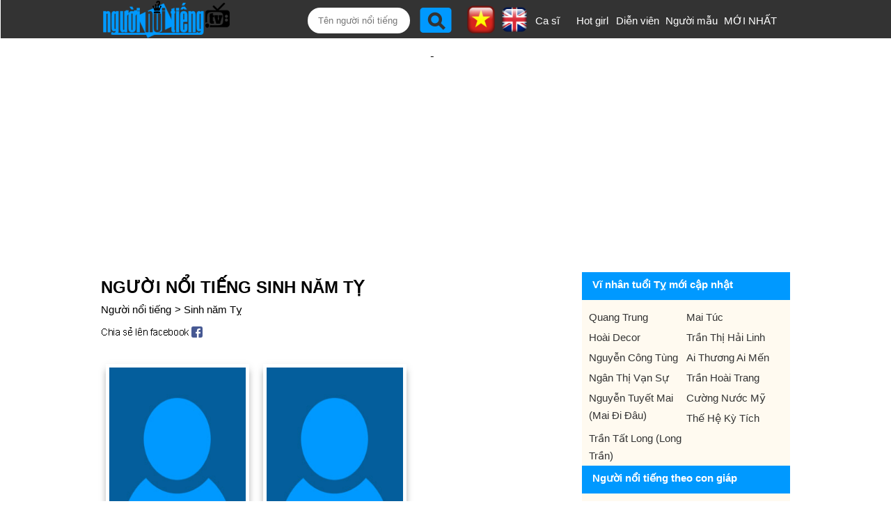

--- FILE ---
content_type: text/html;charset=UTF-8
request_url: https://nguoinoitieng.tv/con-giap/ti/page460
body_size: 5988
content:
<!DOCTYPE html>
<html lang="vi">
<head>
<meta charset="UTF-8">
<title>Người nổi tiếng sinh năm Tỵ</title>
<link rel="alternate" hreflang="en" href="https://en.nguoinoitieng.tv/chinese-zodiac/ti/page460" />
<meta name="description" content="Người nổi tiếng sinh tuổi Tỵ. Người nổi tiếng Việt Nam và thế giới sinh năm Tỵ. Vĩ nhân/ danh nhân tuổi Ất Tỵ, Đinh Tỵ, Kỷ Tỵ, Quý Tỵ, Tân Tỵ- p460">
<meta name="keywords" content="Người nổi tiếng sinh tuổi Tỵ. Người nổi tiếng Việt Nam và thế giới sinh năm Tỵ. Vĩ nhân/ danh nhân tuổi Ất Tỵ, Đinh Tỵ, Kỷ Tỵ, Quý Tỵ, Tân Tỵ, nguoi noi tieng Tỵ">
<link rel="prev" href="/con-giap/ti/page459" />
<link rel="next" href="/con-giap/ti/page461" />
<link rel="start" href="/con-giap/ti" />
<meta name="robots" content="index,follow" />
<link rel="canonical" href="https://nguoinoitieng.tv/con-giap/ti/page460">
<meta name="viewport" content="width=device-width,initial-scale=1.0,user-scalable=1">
<link rel="stylesheet" href="//s.xskt.com.vn/css/nnt/sv027.css" type="text/css" media="screen">
</head>
<body><header>
<div class="header">
<div class="header-left">
<a href="/" class="logo"></a>
</div>
<div class="header-right">
<label for="slide-checkbox" class="slide-toggle" onclick=""><a id="nav-toggle" href="#" class=""><span></span></a></label>
<div class="search"><form action="/timkiem/" method="get">
<input type="text" name="tukhoa" placeholder="Tên người nổi tiếng" id="tukhoa">
<input type="submit" style="display:none">
<input type="button" name="btnsearch" value="" onclick="this.form.submit()">
<a href="https://en.nguoinoitieng.tv/chinese-zodiac/ti/page460" class="en" title="English version"><img src="//s.xskt.com.vn/images/nguoint/en.png" alt="English"></a> <a href="https://nguoinoitieng.tv/con-giap/ti/page460" class="vi"><img src="//s.xskt.com.vn/images/nguoint/vi.png" alt="Vietnamese" title="Vietnamese version"></a>
</form>
</div><ul>
<li><a href="/nghe-nghiep/ca-si">Ca sĩ</a></li>
<li><a href="/nghe-nghiep/hot-girl">Hot girl</a></li>
<li><a href="/nghe-nghiep/dien-vien">Diễn viên</a></li>
<li style="width:90px"><a href="/nghe-nghiep/nguoi-mau">Người mẫu</a></li>
<li style="width:80px"><a href="/moi-nhat/">MỚI NHẤT</a></li></ul></div>
</div>
</header><aside id="content-menu"><a class="cate1" href="/">Home</a>
<br><b class="cate1">Vietnamese</b>
<ul>
<li><a href="/tinh-tp/ho-chi-minh-viet-nam">Ho Chi Minh</a></li>
<li><a href="/tinh-tp/ha-noi-viet-nam">Ha Noi</a></li>
<li><a href="/tinh-tp/thua-thien-hue-viet-nam">Thua Thien Hue</a></li>
<li><a href="/tinh-tp/nghe-an-viet-nam">Nghe An</a></li>
<li><a href="/tinh-tp/thanh-hoa-viet-nam">Thanh Hoa</a></li>
<li><a href="/tinh-tp/da-nang-viet-nam">Da Nang</a></li>
</ul>
<b class="cate1">South Korea</b>
<ul>
<li><a href="/tinh-tp/bucheon-han-quoc">Bucheon</a></li>
<li><a href="/tinh-tp/chungcheongnam-do-han-quoc">Chungcheongnam-do</a></li>
<li><a href="/tinh-tp/geumcheon-gu-han-quoc">Geumcheon-gu</a></li>
<li><a href="/tinh-tp/guro-gu-han-quoc">Guro-gu</a></li>
<li><a href="/tinh-tp/gurye-han-quoc">Gurye</a></li>
<li><a href="/tinh-tp/ilsan-han-quoc">Ilsan</a></li>
</ul>
<b class="cate1">United States</b>
<ul>
<li><a href="/tinh-tp/new-york-city-new-york">New York City</a></li>
<li><a href="/tinh-tp/los-angeles-california">Los Angeles</a></li>
<li><a href="/tinh-tp/chicago-illinois">Chicago</a></li>
<li><a href="/tinh-tp/brooklyn-new-york">Brooklyn</a></li>
<li><a href="/tinh-tp/philadelphia-pennsylvania">Philadelphia</a></li>
<li><a href="/tinh-tp/houston-texas">Houston</a></li>
</ul>
<b class="cate1">Anh</b>
<ul>
<li><a href="/tinh-tp/consett-anh">Consett</a></li>
<li><a href="/tinh-tp/derbyshire-anh">Derbyshire</a></li>
<li><a href="/tinh-tp/dronfield-anh">Dronfield</a></li>
<li><a href="/tinh-tp/great-yarmouth-anh">Great Yarmouth</a></li>
<li><a href="/tinh-tp/new-jersey-anh">New Jersey</a></li>
<li><a href="/tinh-tp/wallsend-anh">Wallsend</a></li>
</ul>
</aside>
<div class="clear"></div><div id="bnc0" class="bn">
<script async src="//pagead2.googlesyndication.com/pagead/js/adsbygoogle.js"></script>
<!-- B - TOP banner- MOBILE- dap ung -->
<ins data-full-width-responsive="true" class="adsbygoogle"
style="display:block"
data-ad-client="ca-pub-2988304919300319"
data-ad-slot="4233515213"
data-ad-format="auto"
data-full-width-responsive="true"></ins>
<script>(adsbygoogle=window.adsbygoogle||[]).push({});</script>
</div><div class="clear"></div>
<section id=content>
<div id="content-center">
<div id="content-left">
<h1>Người nổi tiếng sinh năm Tỵ</h1>
<div class="brc">
<a href="/">Người nổi tiếng</a>&gt; <a href="/con-giap/ti">Sinh năm Tỵ</a>
</div>
<div class="share">
<a href="//www.facebook.com/sharer.php?u=https%3A%2F%2Fnguoinoitieng.tv%2Fcon-giap%2Fti" class="s2fb" target="_blank" rel="nofollow">&nbsp;</a>
</div>
<div class="list-ngaymai"><div>
<figure>
<a href="/nghe-nghiep/nha-bao/benjamin-fine/ain9" title="Thông tin của Nhà báo Benjamin Fine">
<img src="/images/nnt.jpg" alt="Ảnh Nhà báo Benjamin Fine"></a>
<figcaption>
<a class="tennnt" href="/nghe-nghiep/nha-bao/benjamin-fine/ain9">Benjamin Fine</a>
<a class="nsnnt" href="/nghe-nghiep/nha-bao" title="Người nổi tiếng là Nhà báo">Nhà báo <b>#363</b></a>
<a href="/con-giap/ti" class="ranknnt">Tuổi Tỵ <b>#5508</b></a>
</figcaption>
</figure>
</div><div>
<figure>
<a href="/nghe-nghiep/dien-vien-nu/nancy-parsons/p8h" title="Thông tin của Diễn viên nữ Nancy Parsons">
<img src="/images/nnt.jpg" alt="Ảnh Diễn viên nữ Nancy Parsons"></a>
<figcaption>
<a class="tennnt" href="/nghe-nghiep/dien-vien-nu/nancy-parsons/p8h">Nancy Parsons</a>
<a class="nsnnt" href="/nghe-nghiep/dien-vien-nu" title="Người nổi tiếng là Diễn viên nữ">Diễn viên nữ <b>#2270</b></a>
<a href="/con-giap/ti" class="ranknnt">Tuổi Tỵ <b>#5509</b></a>
</figcaption>
</figure>
</div><div class="clear"></div><div id="bnc1" class="bn">
<script async src="//pagead2.googlesyndication.com/pagead/js/adsbygoogle.js"></script>

<ins class="adsbygoogle"
 style="display:inline-block;width:300px;height:250px"
 data-ad-client="ca-pub-2988304919300319"
 data-ad-slot="6777360416"></ins>
<script>
(adsbygoogle = window.adsbygoogle || []).push({});
</script>
</div><div class="clear"></div><div>
<figure>
<a href="/nghe-nghiep/kien-truc-su/derek-walker/6r2" title="Thông tin của Kiến trúc sư Derek Walker">
<img src="/images/nnt.jpg" alt="Ảnh Kiến trúc sư Derek Walker"></a>
<figcaption>
<a class="tennnt" href="/nghe-nghiep/kien-truc-su/derek-walker/6r2">Derek Walker</a>
<a class="nsnnt" href="/nghe-nghiep/kien-truc-su" title="Người nổi tiếng là Kiến trúc sư">Kiến trúc sư <b>#89</b></a>
<a href="/con-giap/ti" class="ranknnt">Tuổi Tỵ <b>#5510</b></a>
</figcaption>
</figure>
</div><div>
<figure>
<a href="/nghe-nghiep/bac-si/tran-huy-tho/blfo" title="Thông tin của Bác sĩ Trần Huy Thọ ">
<img src="/images/thumbnail/109/blfo.jpg" alt="Ảnh Bác sĩ Trần Huy Thọ "></a>
<figcaption>
<a class="tennnt" href="/nghe-nghiep/bac-si/tran-huy-tho/blfo">Trần Huy Thọ </a>
<a class="nsnnt" href="/nghe-nghiep/bac-si" title="Người nổi tiếng là Bác sĩ">Bác sĩ <b>#228</b></a><a href="/tinh-tp/dak-lak-viet-nam" class="ranknnt">Đắk Lắk <b>#141</b></a>
</figcaption>
</figure>
</div><div class="clear5">&nbsp;</div><div id="bnc2" class="bn">
<script async src="//pagead2.googlesyndication.com/pagead/js/adsbygoogle.js"></script>
<ins data-full-width-responsive="true" class="adsbygoogle"
style="display:block; text-align:center;"
data-ad-format="fluid"
data-ad-layout="in-article"
data-ad-client="ca-pub-2988304919300319"
data-ad-slot="5356111612"></ins>
<script>
(adsbygoogle=window.adsbygoogle||[]).push({});
</script>
</div><div class="clear"></div><div class="clear5">&nbsp;</div><div>
<figure>
<a href="/nghe-nghiep/tik-toker/quan-khong-go/bioy" title="Thông tin của Tik Toker Quan Không Gờ">
<img src="/images/thumbnail/105/bioy.jpg" alt="Ảnh Tik Toker Quan Không Gờ"></a>
<figcaption>
<a class="tennnt" href="/nghe-nghiep/tik-toker/quan-khong-go/bioy">Quan Không Gờ</a>
<a class="nsnnt" href="/nghe-nghiep/tik-toker" title="Người nổi tiếng là Tik Toker">Tik Toker <b>#916</b></a><a href="/tinh-tp/ho-chi-minh-viet-nam" class="ranknnt">Hồ Chí Minh <b>#1791</b></a>
</figcaption>
</figure>
</div><div>
<figure>
<a href="/nghe-nghiep/doanh-nhan/irv-robbins/rd5" title="Thông tin của Doanh nhân Irv Robbins">
<img src="/images/nnt.jpg" alt="Ảnh Doanh nhân Irv Robbins"></a>
<figcaption>
<a class="tennnt" href="/nghe-nghiep/doanh-nhan/irv-robbins/rd5">Irv Robbins</a>
<a class="nsnnt" href="/nghe-nghiep/doanh-nhan" title="Người nổi tiếng là Doanh nhân">Doanh nhân <b>#998</b></a>
<a href="/con-giap/ti" class="ranknnt">Tuổi Tỵ <b>#5513</b></a>
</figcaption>
</figure>
</div><div class="clear"></div><div class="bn">
<script async src="//pagead2.googlesyndication.com/pagead/js/adsbygoogle.js"></script>

<ins class="adsbygoogle"
 style="display:inline-block;width:300px;height:250px"
 data-ad-client="ca-pub-2988304919300319"
 data-ad-slot="6777360416"></ins>
<script>
(adsbygoogle = window.adsbygoogle || []).push({});
</script>
</div><div class="clear"></div><div>
<figure>
<a href="/nghe-nghiep/nghe-si-dieu-khac/constantine-andreou/a8nr" title="Thông tin của Nghệ sĩ điêu khắc Constantine Andreou">
<img src="/images/nnt.jpg" alt="Ảnh Nghệ sĩ điêu khắc Constantine Andreou"></a>
<figcaption>
<a class="tennnt" href="/nghe-nghiep/nghe-si-dieu-khac/constantine-andreou/a8nr">Constantine Andreou</a>
<a class="nsnnt" href="/nghe-nghiep/nghe-si-dieu-khac" title="Người nổi tiếng là Nghệ sĩ điêu khắc">Nghệ sĩ điêu khắc <b>#104</b></a>
<a href="/con-giap/ti" class="ranknnt">Tuổi Tỵ <b>#5514</b></a>
</figcaption>
</figure>
</div><div>
<figure>
<a href="/nghe-nghiep/tik-toker/dong-thuy-dung/bkiy" title="Thông tin của Tik Toker Đồng Thùy Dung">
<img src="/images/thumbnail/107/bkiy.jpg" alt="Ảnh Tik Toker Đồng Thùy Dung"></a>
<figcaption>
<a class="tennnt" href="/nghe-nghiep/tik-toker/dong-thuy-dung/bkiy">Đồng Thùy Dung</a>
<a class="nsnnt" href="/nghe-nghiep/tik-toker" title="Người nổi tiếng là Tik Toker">Tik Toker <b>#917</b></a><a href="/tinh-tp/ha-noi-viet-nam" class="ranknnt">Hà Nội <b>#1913</b></a>
</figcaption>
</figure>
</div><div>
<figure>
<a href="/nghe-nghiep/giao-vien/david-walls/n2h" title="Thông tin của Giáo viên David Walls">
<img src="/images/nnt.jpg" alt="Ảnh Giáo viên David Walls"></a>
<figcaption>
<a class="tennnt" href="/nghe-nghiep/giao-vien/david-walls/n2h">David Walls</a>
<a class="nsnnt" href="/nghe-nghiep/giao-vien" title="Người nổi tiếng là Giáo viên">Giáo viên <b>#186</b></a>
<a href="/con-giap/ti" class="ranknnt">Tuổi Tỵ <b>#5516</b></a>
</figcaption>
</figure>
</div><div>
<figure>
<a href="/nghe-nghiep/hotface/hoang-quynh-nga-mondy/bieu" title="Thông tin của Hotface Hoàng Quỳnh Nga (Mondy)">
<img src="/images/thumbnail/105/bieu.jpg" alt="Ảnh Hotface Hoàng Quỳnh Nga (Mondy)"></a>
<figcaption>
<a class="tennnt" href="/nghe-nghiep/hotface/hoang-quynh-nga-mondy/bieu">Hoàng Quỳnh Nga (Mondy)</a>
<a class="nsnnt" href="/nghe-nghiep/hotface" title="Người nổi tiếng là Hotface">Hotface <b>#268</b></a><a href="/tinh-tp/ha-noi-viet-nam" class="ranknnt">Hà Nội <b>#1915</b></a>
</figcaption>
</figure>
</div><div>
<figure>
<a href="/nghe-nghiep/chinh-tri-gia/vidal-manuel-trevino/1a2" title="Thông tin của Chính trị gia Vidal Manuel Trevino">
<img src="/images/nnt.jpg" alt="Ảnh Chính trị gia Vidal Manuel Trevino"></a>
<figcaption>
<a class="tennnt" href="/nghe-nghiep/chinh-tri-gia/vidal-manuel-trevino/1a2">Vidal Manuel Trevino</a>
<a class="nsnnt" href="/nghe-nghiep/chinh-tri-gia" title="Người nổi tiếng là Chính trị gia">Chính trị gia <b>#1347</b></a>
<a href="/con-giap/ti" class="ranknnt">Tuổi Tỵ <b>#5518</b></a>
</figcaption>
</figure>
</div><div>
<figure>
<a href="/nghe-nghiep/sao-youtube/jeremy-holden/088" title="Thông tin của Sao YouTube Jeremy Holden">
<img src="/images/nnt.jpg" alt="Ảnh Sao YouTube Jeremy Holden"></a>
<figcaption>
<a class="tennnt" href="/nghe-nghiep/sao-youtube/jeremy-holden/088">Jeremy Holden</a>
<a class="nsnnt" href="/nghe-nghiep/sao-youtube" title="Người nổi tiếng là Sao YouTube">Sao YouTube <b>#4498</b></a>
<a href="/con-giap/ti" class="ranknnt">Tuổi Tỵ <b>#5519</b></a>
</figcaption>
</figure>
</div>
</div><div style="clear:both;height:5px"></div><div class="share">
<a href="//www.facebook.com/sharer.php?u=https%3A%2F%2Fnguoinoitieng.tv%2Fcon-giap%2Fti" class="s2fb" target="_blank" rel="nofollow">&nbsp;</a>
</div>
<div class="by-ns-box">
<b>Người nổi tiếng theo ngày sinh:</b><br>
<select id="ngaysinh"><option value="1">1</option><option value="2">2</option><option value="3">3</option><option value="4">4</option><option value="5">5</option><option value="6">6</option><option value="7">7</option><option value="8">8</option><option value="9">9</option><option value="10">10</option><option value="11">11</option><option value="12">12</option><option value="13">13</option><option value="14">14</option><option value="15">15</option><option value="16">16</option><option value="17">17</option><option value="18">18</option><option value="19">19</option><option value="20">20</option><option value="21">21</option><option value="22">22</option><option value="23">23</option><option value="24">24</option><option value="25">25</option><option value="26">26</option><option value="27">27</option><option value="28">28</option><option value="29">29</option><option value="30">30</option><option value="31">31</option></select> / <select id="thangsinh"><option value="1">1</option><option value="2">2</option><option value="3">3</option><option value="4">4</option><option value="5">5</option><option value="6">6</option><option value="7">7</option><option value="8">8</option><option value="9">9</option><option value="10">10</option><option value="11">11</option><option value="12">12</option></select>
<input type="button" value=" Xem " id="showNs">
<select id="namsinh"><option value="1966">1966</option><option value="1967">1967</option><option value="1968">1968</option><option value="1969">1969</option><option value="1970">1970</option><option value="1971">1971</option><option value="1972">1972</option><option value="1973">1973</option><option value="1974">1974</option><option value="1975">1975</option><option value="1976">1976</option><option value="1977">1977</option><option value="1978">1978</option><option value="1979">1979</option><option value="1980">1980</option><option value="1981">1981</option><option value="1982">1982</option><option value="1983">1983</option><option value="1984">1984</option><option value="1985">1985</option><option value="1986">1986</option><option value="1987">1987</option><option value="1988">1988</option><option value="1989">1989</option><option value="1990">1990</option><option value="1991">1991</option><option value="1992">1992</option><option value="1993">1993</option><option value="1994">1994</option><option value="1995">1995</option><option value="1996">1996</option><option value="1997">1997</option><option value="1998">1998</option><option value="1999">1999</option><option value="2000">2000</option><option value="2001">2001</option><option value="2002">2002</option><option value="2003">2003</option><option value="2004">2004</option><option value="2005">2005</option><option value="2006">2006</option><option value="2007">2007</option><option value="2008">2008</option><option value="2009">2009</option><option value="2010">2010</option><option value="2011">2011</option><option value="2012">2012</option><option value="2013">2013</option><option value="2014">2014</option><option value="2015">2015</option><option value="2016">2016</option><option value="2017">2017</option><option value="2018">2018</option><option value="2019">2019</option><option value="2020">2020</option><option value="2021">2021</option><option value="2022">2022</option></select>
<input type="button" value=" Xem " id="showNams">
</div>
<div class="pagenumber"><a href="/con-giap/ti/page459">Trước</a> <a href="/con-giap/ti/page457">457</a> <a href="/con-giap/ti/page458">458</a> <a href="/con-giap/ti/page459">459</a> <b>460</b> <a href="/con-giap/ti/page461">461</a> <a href="/con-giap/ti/page462">462</a> <a href="/con-giap/ti/page463">463</a> <a href="/con-giap/ti/page464">...</a> <a href="/con-giap/ti/page461">Tiếp</a> </div>
</div>
<div id="content-right">
<div class="box-right">
<div class="title-right">
<strong>Vĩ nhân tuổi Tỵ mới cập nhật</strong>
</div>
<div>
<nav>
<ul>
<li><a href="/nghe-nghiep/tik-toker/quang-trung/bl86">Quang Trung</a></li>
<li><a href="/nghe-nghiep/giao-vien/mai-tuc/bl80">Mai Túc</a></li>
<li><a href="/nghe-nghiep/tik-toker/hoai-decor/bl8h">Hoài Decor</a></li>
<li><a href="/nghe-nghiep/cau-thu-bong-da/tran-thi-hai-linh/bl8d">Trần Thị Hải Linh</a></li>
<li><a href="/nghe-nghiep/ceo/nguyen-cong-tung/bl78">Nguyễn Công Tùng</a></li>
<li><a href="/nghe-nghiep/phim/ai-thuong-ai-men/bl74">Ai Thương Ai Mến</a></li>
<li><a href="/nghe-nghiep/cau-thu-bong-da/ngan-thi-van-su/bl7w">Ngân Thị Vạn Sự</a></li>
<li><a href="/nghe-nghiep/stylist/tran-hoai-trang/bl7q">Trần Hoài Trang</a></li>
<li><a href="/nghe-nghiep/tik-toker/nguyen-tuyet-mai-mai-di-dau/bl7o">Nguyễn Tuyết Mai (Mai Đi Đâu)</a></li>
<li><a href="/nghe-nghiep/youtuber/cuong-nuoc-my/bl7i">Cường Nước Mỹ</a></li>
<li><a href="/nghe-nghiep/phim/the-he-ky-tich/bl7h">Thế Hệ Kỳ Tích</a></li>
<li><a href="/nghe-nghiep/quan-nhan/tran-tat-long-long-tran/bl7a">Trần Tất Long (Long Trần)</a></li>
</ul>
</nav>
</div>
<div class="title-right">
<strong>Người nổi tiếng theo con giáp</strong>
</div>
<div>
<nav>
<ul>
<li><a href="/con-giap/ty">Tý</a></li>
<li><a href="/con-giap/suu">Sửu</a></li>
<li><a href="/con-giap/dan">Dần</a></li>
<li><a href="/con-giap/mao">Mão</a></li>
<li><a href="/con-giap/thin">Thìn</a></li>
<li><a href="/con-giap/ti">Tỵ</a></li>
<li><a href="/con-giap/ngo">Ngọ</a></li>
<li><a href="/con-giap/mui">Mùi</a></li>
<li><a href="/con-giap/than">Thân</a></li>
<li><a href="/con-giap/dau">Dậu</a></li>
<li><a href="/con-giap/tuat">Tuất</a></li>
<li><a href="/con-giap/hoi">Hợi</a></li>
</ul>
</nav>
</div>
</div>
</div>
</div>
</section>
<section id="content-bot1">
<div class="content-bot1">
<div class="ttlq">
<a href="/con-giap/ngo"><h3 class="title-ttlq">Sinh tuổi Ngọ</h3></a>
<a href="/con-giap/mui"><h3 class="title-ttlq">Sinh tuổi Mùi</h3></a>
<a href="/con-giap/than"><h3 class="title-ttlq">Sinh tuổi Thân</h3></a>
<a href="/con-giap/dau"><h3 class="title-ttlq">Sinh tuổi Dậu</h3></a>
</div>
</div>
</section>
<section id="content-bot2">
<div class="content">
<div class="box-contentbot">
<h4>Theo cung hoàng đạo</h4>
<nav class="col2">
<ul><li><a href="/cung-hoang-dao/bao-binh" title="Bảo Bình (20/1 -&gt; 18/2)">Bảo Bình</a></li><li><a href="/cung-hoang-dao/song-ngu" title="Song Ngư (19/2 -&gt; 20/3)">Song Ngư</a></li><li><a href="/cung-hoang-dao/bach-duong" title="Bạch Dương (21/3 -&gt; 19/4)">Bạch Dương</a></li><li><a href="/cung-hoang-dao/kim-nguu" title="Kim Ngưu (20/4 -&gt; 20/5)">Kim Ngưu</a></li><li><a href="/cung-hoang-dao/song-tu" title="Song Tử (21/5 -&gt; 21/6)">Song Tử</a></li><li><a href="/cung-hoang-dao/cu-giai" title="Cự Giải (22/6 -&gt; 22/7)">Cự Giải</a></li><li><a href="/cung-hoang-dao/su-tu" title="Sư Tử (23/7 -&gt; 22/8)">Sư Tử</a></li><li><a href="/cung-hoang-dao/xu-nu" title="Xử Nữ (23/8 -&gt; 22/9)">Xử Nữ</a></li><li><a href="/cung-hoang-dao/thien-binh" title="Thiên Bình (23/9 -&gt; 23/10)">Thiên Bình</a></li><li><a href="/cung-hoang-dao/than-nong" title="Thần Nông (24/10 -&gt; 22/11)">Thần Nông</a></li><li><a href="/cung-hoang-dao/nhan-ma" title="Nhân Mã (23/11 -&gt; 21/12)">Nhân Mã</a></li><li><a href="/cung-hoang-dao/ma-ket" title="Ma Kết (22/12 -&gt; 19/1)">Ma Kết</a></li></ul>
</nav>
</div>
<div class="box-contentbot">
<h4>Theo con giáp</h4>
<nav class="col2">
<ul><li><a href="/con-giap/ti" title="Famous people born in Tỵ">Tỵ</a></li><li><a href="/con-giap/ngo" title="Famous people born in Ngọ">Ngọ</a></li><li><a href="/con-giap/mui" title="Famous people born in Mùi">Mùi</a></li><li><a href="/con-giap/than" title="Famous people born in Thân">Thân</a></li><li><a href="/con-giap/dau" title="Famous people born in Dậu">Dậu</a></li><li><a href="/con-giap/tuat" title="Famous people born in Tuất">Tuất</a></li><li><a href="/con-giap/hoi" title="Famous people born in Hợi">Hợi</a></li><li><a href="/con-giap/ty" title="Famous people born in Tý">Tý</a></li><li><a href="/con-giap/suu" title="Famous people born in Sửu">Sửu</a></li><li><a href="/con-giap/dan" title="Famous people born in Dần">Dần</a></li><li><a href="/con-giap/mao" title="Famous people born in Mão">Mão</a></li><li><a href="/con-giap/thin" title="Famous people born in Thìn">Thìn</a></li></ul>
</nav>
</div>
<div class="box-contentbot" style="background-color:#afeeee;">
<a href="/theo-ten"><h4>Top tên nổi tiếng nhất</h4></a>
<nav>
<ul class="col2"><li><a href="/theo-ten/Thành" title="Người nổi tiếng tên Thành">Thành</a></li><li><a href="/theo-ten/Tùng" title="Người nổi tiếng tên Tùng">Tùng</a></li><li><a href="/theo-ten/Linh" title="Người nổi tiếng tên Linh">Linh</a></li><li><a href="/theo-ten/My" title="Người nổi tiếng tên My">My</a></li><li><a href="/theo-ten/Tiên" title="Người nổi tiếng tên Tiên">Tiên</a></li><li><a href="/theo-ten/Hiếu" title="Người nổi tiếng tên Hiếu">Hiếu</a></li><li><a href="/theo-ten/Nhi" title="Người nổi tiếng tên Nhi">Nhi</a></li><li><a href="/theo-ten/Hằng" title="Người nổi tiếng tên Hằng">Hằng</a></li><li><a href="/theo-ten/Anh" title="Người nổi tiếng tên Anh">Anh</a></li><li><a href="/theo-ten/Phương" title="Người nổi tiếng tên Phương">Phương</a></li><li><a href="/theo-ten/Khánh" title="Người nổi tiếng tên Khánh">Khánh</a></li><li><a href="/theo-ten/Thy" title="Người nổi tiếng tên Thy">Thy</a></li>
</ul>
</nav>
</div>
</div>
</section>
<div class="clear5"></div><div class="linksite">
<b>Website liên kết:</b><br><ul></ul>
</div>
<footer><div>
<a href="/"></a>Copyright (C) nguoinoitieng.tv 2016<br>
<a style="background:none" href="/dieu-khoan-su-dung.html">Điều khoản sử dụng</a>&nbsp;<a style="background:none" href="/chinh-sach-quyen-rieng-tu.html">Chính sách quyền riêng tư</a><div class="clear"></div>
Liên hệ: <b class="nsnnt">mail.nguoinoitieng.tv@gmail.com</b>
</div><div class="clear5">&nbsp;</div>
</footer><div id="topLeftBn"></div>
<a href="#" id="back-to-top" title="Về đầu trang">&nbsp;</a>
<script src="//s.xskt.com.vn/js/jq.js"></script>
<script src="//s.xskt.com.vn/js/newjs/nnt06.js"></script>
<script>window.onload=function(){
if(!adsbygoogle.loaded){
$("#bnc0").html('<iframe frameborder="0" scrolling="no" style="width:100%;height:260px" src="/abn/afl.jsp?cc=1"></iframe>');
var htm='<iframe frameborder="0" scrolling="no" style="width:100%;height:290px" src="/abn/afl.jsp"></iframe>';
$("#bnc1").html(htm);$("#bnc2").html(htm);
}};
fixL=setInterval('fixBlank()',100);</script>
<script>
var showPrv=false;
$('#show-prv').click(function(){
if(showPrv){$('#list-prv').attr('class','show-less');$('#show-prv').text("Hiển thị toàn bộ");$('#show-prv').attr('title','Hiển thị toàn bộ danh sách tỉnh/ TP');showPrv=false;
}else{$('#list-prv').attr('class','');$('#show-prv').text("Thu gọn");$('#show-prv').attr('title','Thu gọn danh sách tỉnh/ TP');showPrv=true;
}
});
$(document).ready(function(){loadStyle();});
</script>
<script async src="https://www.googletagmanager.com/gtag/js?id=G-32Z1TLNT20"></script><script>window.dataLayer=window.dataLayer||[];function gtag(){dataLayer.push(arguments);}gtag('js',new Date());gtag('config','G-32Z1TLNT20');</script>
<script>
$('#showNs').click(function(){window.location.href='/sinh-ngay/'+$('#ngaysinh').val()+"-"+$('#thangsinh').val();});
$('#showNams').click(function(){window.location.href='/sinh-nam/'+$('#namsinh').val();});
</script>
</body>
</html>

--- FILE ---
content_type: text/html; charset=utf-8
request_url: https://www.google.com/recaptcha/api2/aframe
body_size: 268
content:
<!DOCTYPE HTML><html><head><meta http-equiv="content-type" content="text/html; charset=UTF-8"></head><body><script nonce="MDgxzVqJI08TDfB1Vh4Ahw">/** Anti-fraud and anti-abuse applications only. See google.com/recaptcha */ try{var clients={'sodar':'https://pagead2.googlesyndication.com/pagead/sodar?'};window.addEventListener("message",function(a){try{if(a.source===window.parent){var b=JSON.parse(a.data);var c=clients[b['id']];if(c){var d=document.createElement('img');d.src=c+b['params']+'&rc='+(localStorage.getItem("rc::a")?sessionStorage.getItem("rc::b"):"");window.document.body.appendChild(d);sessionStorage.setItem("rc::e",parseInt(sessionStorage.getItem("rc::e")||0)+1);localStorage.setItem("rc::h",'1769408316800');}}}catch(b){}});window.parent.postMessage("_grecaptcha_ready", "*");}catch(b){}</script></body></html>

--- FILE ---
content_type: text/html;charset=UTF-8
request_url: https://nguoinoitieng.tv/abn/afl.jsp?cc=1
body_size: 442
content:
<!DOCTYPE html>
<html lang="vi">
<head>
<meta name="robots" content="noindex,nofollow">
<meta content="True" name="HandheldFriendly">
<meta name="viewport" content="width=device-width,initial-scale=1.0,user-scalable=1">
</head><body><div style="text-align:center;margin:0 auto">
<ins id="ccadnet_182_185" style="display: none;">
<script>(function(w,d,a){if(w.ccnads){return ccnads(a);}
if(w.ccnAdsQueue){return w.ccnAdsQueue.push(a);}
w.ccnAdsQueue=[];w.ccnAdsQueue.push(a);
var s=d.createElement('script');s.async=true;s.src='https://static.adconnect.vn/main.js';d.head.appendChild(s);})(window,document,{id:'ccadnet_182_185',fallback:function(){var ifr=document.createElement('iframe');ifr.src='https://nguoinoitieng.tv/abn/pass-back.jsp?source=cc';ifr.style='width:300px;height:250px;border:none;overflow:hidden';ifr.scrolling='no';var plc=document.getElementById('ccadnet_182_185');plc.style='';plc.appendChild(ifr);}});</script>
</ins></div>
</body></html>

--- FILE ---
content_type: application/x-javascript; charset=utf-8
request_url: https://servicer.mgid.com/1211137/1?nocmp=1&sessionId=6977073f-10689&sessionPage=1&sessionNumberWeek=1&sessionNumber=1&cpicon=1&cbuster=1769408319292452375896&pvid=d0aacf65-e0bc-4248-a9cb-376a823534bb&implVersion=17&lct=1768241400&mp4=1&ap=1&consentStrLen=0&wlid=32e22fb8-37ed-4541-b6e4-2ff51ddce621&pageview_widget_list=1211137&uniqId=0b2c8&childs=1824361&niet=4g&nisd=false&jsp=head&evt=%5B%7B%22event%22%3A1%2C%22methods%22%3A%5B1%2C2%5D%7D%2C%7B%22event%22%3A2%2C%22methods%22%3A%5B1%2C2%5D%7D%5D&pv=5&jsv=es6&dpr=1&hashCommit=a2dd5561&iframe=1&tfre=1576&scale_metric_1=64.00&scale_metric_2=256.00&scale_metric_3=621.36&w=190&h=451&tl=150&tlp=1&sz=190x451&szp=1&szl=1&cxurl=https%3A%2F%2Fnguoinoitieng.tv%2Fcon-giap%2Fti%2Fpage460&ref=https%3A%2F%2Fnguoinoitieng.tv%2Fcon-giap%2Fti%2Fpage460&lu=https%3A%2F%2Fnguoinoitieng.tv%2Fcon-giap%2Fti%2Fpage460
body_size: 1105
content:
var _mgq=_mgq||[];
_mgq.push(["MarketGidLoadGoods1211137_0b2c8",[
["Brainberries","16261812","1","How Horror Movies Improve Your Mental Health","","0","","","","TX3gDuThmK-x5vv7byBtysr4jetCec3zhEiRL0KrqY8apdNfMSdeT6HcNSRANd81J5-V9RiSmN6raXcKPkq-doDK4rWSy2fc-hjXTODUxqjuYoXidNfA_L1mYcz6Esbi",{"i":"https://s-img.mgid.com/g/16261812/492x277/-/[base64].webp?v=1769408319-syRImNeKmsuLVidaWwHN_OGRiHxJm9f0_fozLMiBx_Y","l":"https://clck.mgid.com/ghits/16261812/i/57544124/0/pp/1/1?h=TX3gDuThmK-x5vv7byBtysr4jetCec3zhEiRL0KrqY8apdNfMSdeT6HcNSRANd81J5-V9RiSmN6raXcKPkq-doDK4rWSy2fc-hjXTODUxqjuYoXidNfA_L1mYcz6Esbi&rid=dae2d797-fa7e-11f0-96ee-d404e6f98490&tt=Direct&att=3&afrd=296&iv=17&ct=1&gdprApplies=0&muid=q0pDW8Q1cpim&st=-300&mp4=1&h2=RGCnD2pppFaSHdacZpvmnpoHBllxjckHXwaK_zdVZw4-WS7unvg4d-EgHrmawlwF--SySt0Z9YkNlfKnznTcLQ**","adc":[],"sdl":0,"dl":"","type":"w","media-type":"static","clicktrackers":[],"cta":"Learn more","cdt":"","catId":221,"tri":"dae2f35a-fa7e-11f0-96ee-d404e6f98490","crid":"16261812"}],],
{"awc":{},"dt":"desktop","ts":"","tt":"Direct","isBot":1,"h2":"RGCnD2pppFaSHdacZpvmnpoHBllxjckHXwaK_zdVZw4-WS7unvg4d-EgHrmawlwF--SySt0Z9YkNlfKnznTcLQ**","ats":0,"rid":"dae2d797-fa7e-11f0-96ee-d404e6f98490","pvid":"d0aacf65-e0bc-4248-a9cb-376a823534bb","iv":17,"brid":32,"muidn":"q0pDW8Q1cpim","dnt":0,"cv":2,"afrd":296,"config":{"adPlayers":[{"ct":"Inh","desktopChannelId":"6863d2ea7b1ea7e2630d5615","engine":"aniview","mobileChannelId":"6863d2ea7b1ea7e2630d5615","name":"aniview player","nativeBackfillEnabled":false,"publisherId":"5ac2203f073ef46a6856c7b0","rs":0.65,"skipoffset":"5","sourceType":"main"}],"autoStart":"visibleNotPause","enabled":"1","formats":[{"adsPlace":"over","autoStart":"visibleOnly","closeButtonEnable":1,"device":"desktop","loop":true,"maximp":2,"moveToBody":false,"name":"outstream","sticky":false,"teaserHeight":1,"teaserIndex":0,"teaserSize":1,"test":false},{"adsPlace":"over","autoStart":"visibleOnly","closeButtonEnable":1,"device":"mobile","loop":true,"maximp":2,"moveToBody":false,"name":"outstream","sticky":false,"teaserHeight":1,"teaserIndex":0,"teaserSize":1,"test":false}],"parentCid":1211137,"subid":0,"templateId":0,"uuid":"dae2d797-fa7e-11f0-96ee-d404e6f98490","vast":["//servicer.mgid.com/1211137/?vast=1"],"vastIntegration":false,"vpaid":{"adsLimit":1,"maxSinglePlayers":3,"singleTimeout":5,"totalTimeout":5},"wages_types":"video,goods"},"lib":"1.11.255","sd":["","350320"],"consent":true,"adv_src_id":20110}]);
_mgqp();
